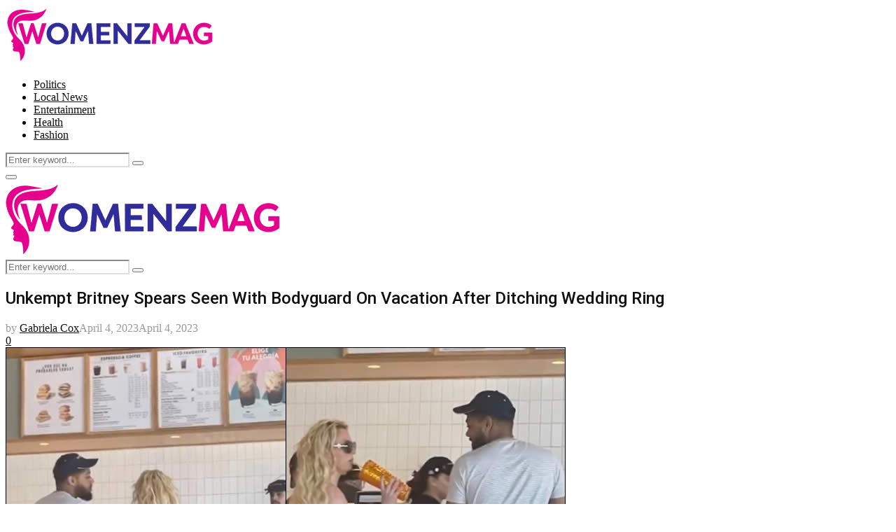

--- FILE ---
content_type: text/html; charset=utf-8
request_url: https://www.google.com/recaptcha/api2/aframe
body_size: 267
content:
<!DOCTYPE HTML><html><head><meta http-equiv="content-type" content="text/html; charset=UTF-8"></head><body><script nonce="LvyqIYDZpLhNBI1-akdo3A">/** Anti-fraud and anti-abuse applications only. See google.com/recaptcha */ try{var clients={'sodar':'https://pagead2.googlesyndication.com/pagead/sodar?'};window.addEventListener("message",function(a){try{if(a.source===window.parent){var b=JSON.parse(a.data);var c=clients[b['id']];if(c){var d=document.createElement('img');d.src=c+b['params']+'&rc='+(localStorage.getItem("rc::a")?sessionStorage.getItem("rc::b"):"");window.document.body.appendChild(d);sessionStorage.setItem("rc::e",parseInt(sessionStorage.getItem("rc::e")||0)+1);localStorage.setItem("rc::h",'1769425353911');}}}catch(b){}});window.parent.postMessage("_grecaptcha_ready", "*");}catch(b){}</script></body></html>